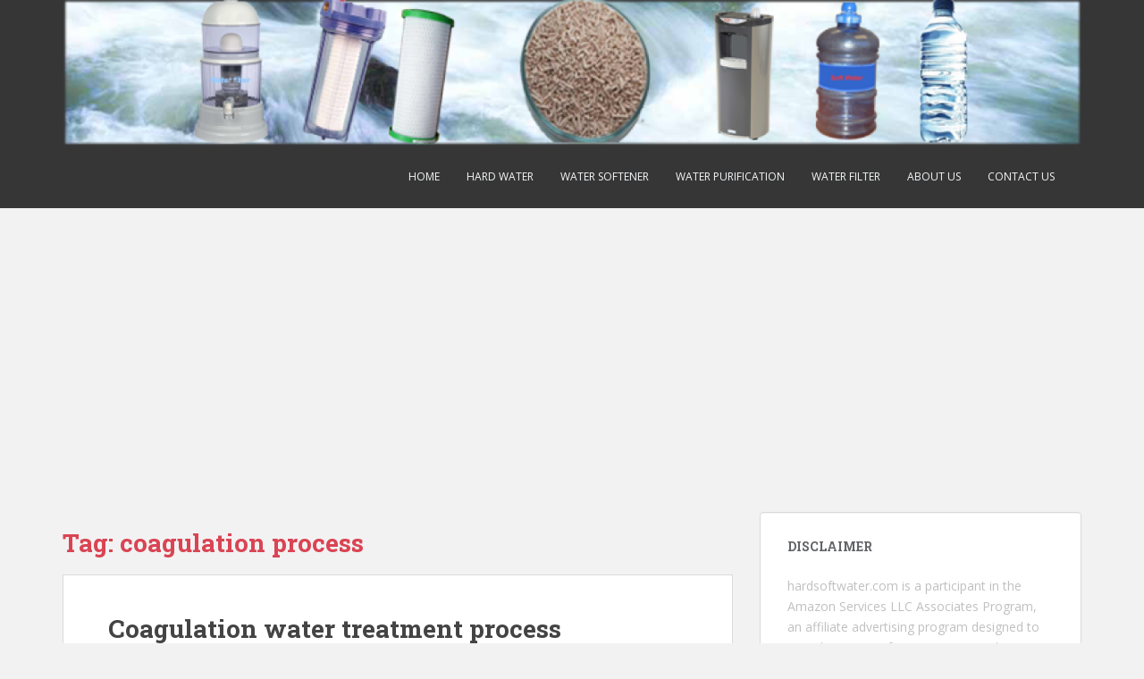

--- FILE ---
content_type: text/html; charset=UTF-8
request_url: http://hardsoftwater.com/tag/coagulation-process/
body_size: 24621
content:
<!doctype html> <!--[if !IE]><html class="no-js non-ie" lang="en-US"> <![endif]--> <!--[if IE 7 ]><html class="no-js ie7" lang="en-US"> <![endif]--> <!--[if IE 8 ]><html class="no-js ie8" lang="en-US"> <![endif]--> <!--[if IE 9 ]><html class="no-js ie9" lang="en-US"> <![endif]--> <!--[if gt IE 9]><!--><html class="no-js" lang="en-US"> <!--<![endif]--><head><meta charset="UTF-8"><meta name="viewport" content="width=device-width, initial-scale=1"><meta name="theme-color" content=""><link rel="profile" href="http://gmpg.org/xfn/11"><title>coagulation process &#8211; Hard and Soft Water</title><meta name='robots' content='max-image-preview:large' />  <script defer id="google_gtagjs-js-consent-mode-data-layer" src="[data-uri]"></script> <link rel='dns-prefetch' href='//static.addtoany.com' /><link rel='dns-prefetch' href='//www.googletagmanager.com' /><link rel='dns-prefetch' href='//stats.wp.com' /><link rel='dns-prefetch' href='//fonts.googleapis.com' /><link rel='dns-prefetch' href='//pagead2.googlesyndication.com' /><link rel='dns-prefetch' href='//fundingchoicesmessages.google.com' /><link rel="alternate" type="application/rss+xml" title="Hard and Soft Water &raquo; Feed" href="http://hardsoftwater.com/feed/" /><link rel="alternate" type="application/rss+xml" title="Hard and Soft Water &raquo; Comments Feed" href="http://hardsoftwater.com/comments/feed/" /><link rel="alternate" type="application/rss+xml" title="Hard and Soft Water &raquo; coagulation process Tag Feed" href="http://hardsoftwater.com/tag/coagulation-process/feed/" /><style id='wp-img-auto-sizes-contain-inline-css' type='text/css'>img:is([sizes=auto i],[sizes^="auto," i]){contain-intrinsic-size:3000px 1500px}
/*# sourceURL=wp-img-auto-sizes-contain-inline-css */</style><style id='wp-block-library-inline-css' type='text/css'>:root{--wp-block-synced-color:#7a00df;--wp-block-synced-color--rgb:122,0,223;--wp-bound-block-color:var(--wp-block-synced-color);--wp-editor-canvas-background:#ddd;--wp-admin-theme-color:#007cba;--wp-admin-theme-color--rgb:0,124,186;--wp-admin-theme-color-darker-10:#006ba1;--wp-admin-theme-color-darker-10--rgb:0,107,160.5;--wp-admin-theme-color-darker-20:#005a87;--wp-admin-theme-color-darker-20--rgb:0,90,135;--wp-admin-border-width-focus:2px}@media (min-resolution:192dpi){:root{--wp-admin-border-width-focus:1.5px}}.wp-element-button{cursor:pointer}:root .has-very-light-gray-background-color{background-color:#eee}:root .has-very-dark-gray-background-color{background-color:#313131}:root .has-very-light-gray-color{color:#eee}:root .has-very-dark-gray-color{color:#313131}:root .has-vivid-green-cyan-to-vivid-cyan-blue-gradient-background{background:linear-gradient(135deg,#00d084,#0693e3)}:root .has-purple-crush-gradient-background{background:linear-gradient(135deg,#34e2e4,#4721fb 50%,#ab1dfe)}:root .has-hazy-dawn-gradient-background{background:linear-gradient(135deg,#faaca8,#dad0ec)}:root .has-subdued-olive-gradient-background{background:linear-gradient(135deg,#fafae1,#67a671)}:root .has-atomic-cream-gradient-background{background:linear-gradient(135deg,#fdd79a,#004a59)}:root .has-nightshade-gradient-background{background:linear-gradient(135deg,#330968,#31cdcf)}:root .has-midnight-gradient-background{background:linear-gradient(135deg,#020381,#2874fc)}:root{--wp--preset--font-size--normal:16px;--wp--preset--font-size--huge:42px}.has-regular-font-size{font-size:1em}.has-larger-font-size{font-size:2.625em}.has-normal-font-size{font-size:var(--wp--preset--font-size--normal)}.has-huge-font-size{font-size:var(--wp--preset--font-size--huge)}.has-text-align-center{text-align:center}.has-text-align-left{text-align:left}.has-text-align-right{text-align:right}.has-fit-text{white-space:nowrap!important}#end-resizable-editor-section{display:none}.aligncenter{clear:both}.items-justified-left{justify-content:flex-start}.items-justified-center{justify-content:center}.items-justified-right{justify-content:flex-end}.items-justified-space-between{justify-content:space-between}.screen-reader-text{border:0;clip-path:inset(50%);height:1px;margin:-1px;overflow:hidden;padding:0;position:absolute;width:1px;word-wrap:normal!important}.screen-reader-text:focus{background-color:#ddd;clip-path:none;color:#444;display:block;font-size:1em;height:auto;left:5px;line-height:normal;padding:15px 23px 14px;text-decoration:none;top:5px;width:auto;z-index:100000}html :where(.has-border-color){border-style:solid}html :where([style*=border-top-color]){border-top-style:solid}html :where([style*=border-right-color]){border-right-style:solid}html :where([style*=border-bottom-color]){border-bottom-style:solid}html :where([style*=border-left-color]){border-left-style:solid}html :where([style*=border-width]){border-style:solid}html :where([style*=border-top-width]){border-top-style:solid}html :where([style*=border-right-width]){border-right-style:solid}html :where([style*=border-bottom-width]){border-bottom-style:solid}html :where([style*=border-left-width]){border-left-style:solid}html :where(img[class*=wp-image-]){height:auto;max-width:100%}:where(figure){margin:0 0 1em}html :where(.is-position-sticky){--wp-admin--admin-bar--position-offset:var(--wp-admin--admin-bar--height,0px)}@media screen and (max-width:600px){html :where(.is-position-sticky){--wp-admin--admin-bar--position-offset:0px}}
/*# sourceURL=wp-block-library-inline-css */</style><style id='global-styles-inline-css' type='text/css'>:root{--wp--preset--aspect-ratio--square: 1;--wp--preset--aspect-ratio--4-3: 4/3;--wp--preset--aspect-ratio--3-4: 3/4;--wp--preset--aspect-ratio--3-2: 3/2;--wp--preset--aspect-ratio--2-3: 2/3;--wp--preset--aspect-ratio--16-9: 16/9;--wp--preset--aspect-ratio--9-16: 9/16;--wp--preset--color--black: #000000;--wp--preset--color--cyan-bluish-gray: #abb8c3;--wp--preset--color--white: #ffffff;--wp--preset--color--pale-pink: #f78da7;--wp--preset--color--vivid-red: #cf2e2e;--wp--preset--color--luminous-vivid-orange: #ff6900;--wp--preset--color--luminous-vivid-amber: #fcb900;--wp--preset--color--light-green-cyan: #7bdcb5;--wp--preset--color--vivid-green-cyan: #00d084;--wp--preset--color--pale-cyan-blue: #8ed1fc;--wp--preset--color--vivid-cyan-blue: #0693e3;--wp--preset--color--vivid-purple: #9b51e0;--wp--preset--gradient--vivid-cyan-blue-to-vivid-purple: linear-gradient(135deg,rgb(6,147,227) 0%,rgb(155,81,224) 100%);--wp--preset--gradient--light-green-cyan-to-vivid-green-cyan: linear-gradient(135deg,rgb(122,220,180) 0%,rgb(0,208,130) 100%);--wp--preset--gradient--luminous-vivid-amber-to-luminous-vivid-orange: linear-gradient(135deg,rgb(252,185,0) 0%,rgb(255,105,0) 100%);--wp--preset--gradient--luminous-vivid-orange-to-vivid-red: linear-gradient(135deg,rgb(255,105,0) 0%,rgb(207,46,46) 100%);--wp--preset--gradient--very-light-gray-to-cyan-bluish-gray: linear-gradient(135deg,rgb(238,238,238) 0%,rgb(169,184,195) 100%);--wp--preset--gradient--cool-to-warm-spectrum: linear-gradient(135deg,rgb(74,234,220) 0%,rgb(151,120,209) 20%,rgb(207,42,186) 40%,rgb(238,44,130) 60%,rgb(251,105,98) 80%,rgb(254,248,76) 100%);--wp--preset--gradient--blush-light-purple: linear-gradient(135deg,rgb(255,206,236) 0%,rgb(152,150,240) 100%);--wp--preset--gradient--blush-bordeaux: linear-gradient(135deg,rgb(254,205,165) 0%,rgb(254,45,45) 50%,rgb(107,0,62) 100%);--wp--preset--gradient--luminous-dusk: linear-gradient(135deg,rgb(255,203,112) 0%,rgb(199,81,192) 50%,rgb(65,88,208) 100%);--wp--preset--gradient--pale-ocean: linear-gradient(135deg,rgb(255,245,203) 0%,rgb(182,227,212) 50%,rgb(51,167,181) 100%);--wp--preset--gradient--electric-grass: linear-gradient(135deg,rgb(202,248,128) 0%,rgb(113,206,126) 100%);--wp--preset--gradient--midnight: linear-gradient(135deg,rgb(2,3,129) 0%,rgb(40,116,252) 100%);--wp--preset--font-size--small: 13px;--wp--preset--font-size--medium: 20px;--wp--preset--font-size--large: 36px;--wp--preset--font-size--x-large: 42px;--wp--preset--spacing--20: 0.44rem;--wp--preset--spacing--30: 0.67rem;--wp--preset--spacing--40: 1rem;--wp--preset--spacing--50: 1.5rem;--wp--preset--spacing--60: 2.25rem;--wp--preset--spacing--70: 3.38rem;--wp--preset--spacing--80: 5.06rem;--wp--preset--shadow--natural: 6px 6px 9px rgba(0, 0, 0, 0.2);--wp--preset--shadow--deep: 12px 12px 50px rgba(0, 0, 0, 0.4);--wp--preset--shadow--sharp: 6px 6px 0px rgba(0, 0, 0, 0.2);--wp--preset--shadow--outlined: 6px 6px 0px -3px rgb(255, 255, 255), 6px 6px rgb(0, 0, 0);--wp--preset--shadow--crisp: 6px 6px 0px rgb(0, 0, 0);}:where(.is-layout-flex){gap: 0.5em;}:where(.is-layout-grid){gap: 0.5em;}body .is-layout-flex{display: flex;}.is-layout-flex{flex-wrap: wrap;align-items: center;}.is-layout-flex > :is(*, div){margin: 0;}body .is-layout-grid{display: grid;}.is-layout-grid > :is(*, div){margin: 0;}:where(.wp-block-columns.is-layout-flex){gap: 2em;}:where(.wp-block-columns.is-layout-grid){gap: 2em;}:where(.wp-block-post-template.is-layout-flex){gap: 1.25em;}:where(.wp-block-post-template.is-layout-grid){gap: 1.25em;}.has-black-color{color: var(--wp--preset--color--black) !important;}.has-cyan-bluish-gray-color{color: var(--wp--preset--color--cyan-bluish-gray) !important;}.has-white-color{color: var(--wp--preset--color--white) !important;}.has-pale-pink-color{color: var(--wp--preset--color--pale-pink) !important;}.has-vivid-red-color{color: var(--wp--preset--color--vivid-red) !important;}.has-luminous-vivid-orange-color{color: var(--wp--preset--color--luminous-vivid-orange) !important;}.has-luminous-vivid-amber-color{color: var(--wp--preset--color--luminous-vivid-amber) !important;}.has-light-green-cyan-color{color: var(--wp--preset--color--light-green-cyan) !important;}.has-vivid-green-cyan-color{color: var(--wp--preset--color--vivid-green-cyan) !important;}.has-pale-cyan-blue-color{color: var(--wp--preset--color--pale-cyan-blue) !important;}.has-vivid-cyan-blue-color{color: var(--wp--preset--color--vivid-cyan-blue) !important;}.has-vivid-purple-color{color: var(--wp--preset--color--vivid-purple) !important;}.has-black-background-color{background-color: var(--wp--preset--color--black) !important;}.has-cyan-bluish-gray-background-color{background-color: var(--wp--preset--color--cyan-bluish-gray) !important;}.has-white-background-color{background-color: var(--wp--preset--color--white) !important;}.has-pale-pink-background-color{background-color: var(--wp--preset--color--pale-pink) !important;}.has-vivid-red-background-color{background-color: var(--wp--preset--color--vivid-red) !important;}.has-luminous-vivid-orange-background-color{background-color: var(--wp--preset--color--luminous-vivid-orange) !important;}.has-luminous-vivid-amber-background-color{background-color: var(--wp--preset--color--luminous-vivid-amber) !important;}.has-light-green-cyan-background-color{background-color: var(--wp--preset--color--light-green-cyan) !important;}.has-vivid-green-cyan-background-color{background-color: var(--wp--preset--color--vivid-green-cyan) !important;}.has-pale-cyan-blue-background-color{background-color: var(--wp--preset--color--pale-cyan-blue) !important;}.has-vivid-cyan-blue-background-color{background-color: var(--wp--preset--color--vivid-cyan-blue) !important;}.has-vivid-purple-background-color{background-color: var(--wp--preset--color--vivid-purple) !important;}.has-black-border-color{border-color: var(--wp--preset--color--black) !important;}.has-cyan-bluish-gray-border-color{border-color: var(--wp--preset--color--cyan-bluish-gray) !important;}.has-white-border-color{border-color: var(--wp--preset--color--white) !important;}.has-pale-pink-border-color{border-color: var(--wp--preset--color--pale-pink) !important;}.has-vivid-red-border-color{border-color: var(--wp--preset--color--vivid-red) !important;}.has-luminous-vivid-orange-border-color{border-color: var(--wp--preset--color--luminous-vivid-orange) !important;}.has-luminous-vivid-amber-border-color{border-color: var(--wp--preset--color--luminous-vivid-amber) !important;}.has-light-green-cyan-border-color{border-color: var(--wp--preset--color--light-green-cyan) !important;}.has-vivid-green-cyan-border-color{border-color: var(--wp--preset--color--vivid-green-cyan) !important;}.has-pale-cyan-blue-border-color{border-color: var(--wp--preset--color--pale-cyan-blue) !important;}.has-vivid-cyan-blue-border-color{border-color: var(--wp--preset--color--vivid-cyan-blue) !important;}.has-vivid-purple-border-color{border-color: var(--wp--preset--color--vivid-purple) !important;}.has-vivid-cyan-blue-to-vivid-purple-gradient-background{background: var(--wp--preset--gradient--vivid-cyan-blue-to-vivid-purple) !important;}.has-light-green-cyan-to-vivid-green-cyan-gradient-background{background: var(--wp--preset--gradient--light-green-cyan-to-vivid-green-cyan) !important;}.has-luminous-vivid-amber-to-luminous-vivid-orange-gradient-background{background: var(--wp--preset--gradient--luminous-vivid-amber-to-luminous-vivid-orange) !important;}.has-luminous-vivid-orange-to-vivid-red-gradient-background{background: var(--wp--preset--gradient--luminous-vivid-orange-to-vivid-red) !important;}.has-very-light-gray-to-cyan-bluish-gray-gradient-background{background: var(--wp--preset--gradient--very-light-gray-to-cyan-bluish-gray) !important;}.has-cool-to-warm-spectrum-gradient-background{background: var(--wp--preset--gradient--cool-to-warm-spectrum) !important;}.has-blush-light-purple-gradient-background{background: var(--wp--preset--gradient--blush-light-purple) !important;}.has-blush-bordeaux-gradient-background{background: var(--wp--preset--gradient--blush-bordeaux) !important;}.has-luminous-dusk-gradient-background{background: var(--wp--preset--gradient--luminous-dusk) !important;}.has-pale-ocean-gradient-background{background: var(--wp--preset--gradient--pale-ocean) !important;}.has-electric-grass-gradient-background{background: var(--wp--preset--gradient--electric-grass) !important;}.has-midnight-gradient-background{background: var(--wp--preset--gradient--midnight) !important;}.has-small-font-size{font-size: var(--wp--preset--font-size--small) !important;}.has-medium-font-size{font-size: var(--wp--preset--font-size--medium) !important;}.has-large-font-size{font-size: var(--wp--preset--font-size--large) !important;}.has-x-large-font-size{font-size: var(--wp--preset--font-size--x-large) !important;}
/*# sourceURL=global-styles-inline-css */</style><style id='classic-theme-styles-inline-css' type='text/css'>/*! This file is auto-generated */
.wp-block-button__link{color:#fff;background-color:#32373c;border-radius:9999px;box-shadow:none;text-decoration:none;padding:calc(.667em + 2px) calc(1.333em + 2px);font-size:1.125em}.wp-block-file__button{background:#32373c;color:#fff;text-decoration:none}
/*# sourceURL=/wp-includes/css/classic-themes.min.css */</style><link rel='stylesheet' id='sparkling-bootstrap-css' href='//hardsoftwater.com/wp-content/cache/wpfc-minified/jnm1fz6q/g1r4z.css' type='text/css' media='all' /><link rel='stylesheet' id='sparkling-icons-css' href='//hardsoftwater.com/wp-content/cache/wpfc-minified/1qhejyld/g1r4z.css' type='text/css' media='all' /><link rel='stylesheet' id='sparkling-fonts-css' href='//fonts.googleapis.com/css?family=Open+Sans%3A400italic%2C400%2C600%2C700%7CRoboto+Slab%3A400%2C300%2C700&#038;ver=6.9' type='text/css' media='all' /><link rel='stylesheet' id='sparkling-style-css' href='//hardsoftwater.com/wp-content/cache/wpfc-minified/1enp8pbe/g1r4z.css' type='text/css' media='all' /><link rel='stylesheet' id='addtoany-css' href='//hardsoftwater.com/wp-content/cache/wpfc-minified/9ig45jv8/g1r4z.css' type='text/css' media='all' /> <script defer id="addtoany-core-js-before" src="[data-uri]"></script> <script type="text/javascript" defer src="https://static.addtoany.com/menu/page.js" id="addtoany-core-js"></script> <script type="text/javascript" src="http://hardsoftwater.com/wp-includes/js/jquery/jquery.min.js?ver=3.7.1" id="jquery-core-js"></script> <script defer type="text/javascript" src="http://hardsoftwater.com/wp-includes/js/jquery/jquery-migrate.min.js?ver=3.4.1" id="jquery-migrate-js"></script> <script type="text/javascript" defer src="http://hardsoftwater.com/wp-content/plugins/add-to-any/addtoany.min.js?ver=1.1" id="addtoany-jquery-js"></script> <script defer type="text/javascript" src="http://hardsoftwater.com/wp-content/themes/sparkling/assets/js/vendor/bootstrap.min.js?ver=6.9" id="sparkling-bootstrapjs-js"></script> <script defer type="text/javascript" src="http://hardsoftwater.com/wp-content/cache/autoptimize/js/autoptimize_single_90724b2ee937f94c75feb69b19554f81.js?ver=20180503" id="sparkling-functions-js"></script> 
<script defer type="text/javascript" src="https://www.googletagmanager.com/gtag/js?id=GT-KFN5L42Q" id="google_gtagjs-js"></script> <script defer id="google_gtagjs-js-after" src="[data-uri]"></script> <link rel="https://api.w.org/" href="http://hardsoftwater.com/wp-json/" /><link rel="alternate" title="JSON" type="application/json" href="http://hardsoftwater.com/wp-json/wp/v2/tags/258" /><link rel="EditURI" type="application/rsd+xml" title="RSD" href="http://hardsoftwater.com/xmlrpc.php?rsd" /><meta name="generator" content="WordPress 6.9" /><meta name="generator" content="Site Kit by Google 1.168.0" /><style>img#wpstats{display:none}</style><style type="text/css"></style><meta name="google-adsense-platform-account" content="ca-host-pub-2644536267352236"><meta name="google-adsense-platform-domain" content="sitekit.withgoogle.com"> <style type="text/css">.navbar > .container .navbar-brand {
color: #dadada;
}</style> <script type="text/javascript" async="async" src="https://pagead2.googlesyndication.com/pagead/js/adsbygoogle.js?client=ca-pub-3064191741259472&amp;host=ca-host-pub-2644536267352236" crossorigin="anonymous"></script>    <script defer src="https://fundingchoicesmessages.google.com/i/pub-3064191741259472?ers=1"></script><script defer src="[data-uri]"></script>    <script defer src="[data-uri]"></script> </head><body class="archive tag tag-coagulation-process tag-258 wp-theme-sparkling"> <a class="sr-only sr-only-focusable" href="#content">Skip to main content</a><div id="page" class="hfeed site"><header id="masthead" class="site-header" role="banner"><nav class="navbar navbar-default
" role="navigation"><div class="container"><div class="row"><div class="site-navigation-inner col-sm-12"><div class="navbar-header"><div id="logo"> <a href="http://hardsoftwater.com/"><img src="http://hardsoftwater.com/wp-content/uploads/2013/11/cropped-cropped-water-filter11.png"  height="214" width="1500" alt="Hard and Soft Water"/></a></div> <button type="button" class="btn navbar-toggle" data-toggle="collapse" data-target=".navbar-ex1-collapse"> <span class="sr-only">Toggle navigation</span> <span class="icon-bar"></span> <span class="icon-bar"></span> <span class="icon-bar"></span> </button></div><div class="collapse navbar-collapse navbar-ex1-collapse"><ul id="menu-menu-1" class="nav navbar-nav"><li id="menu-item-16" class="menu-item menu-item-type-custom menu-item-object-custom menu-item-home menu-item-16"><a href="http://hardsoftwater.com/">Home</a></li><li id="menu-item-18" class="menu-item menu-item-type-post_type menu-item-object-page menu-item-18"><a href="http://hardsoftwater.com/hard-water/">Hard Water</a></li><li id="menu-item-19" class="menu-item menu-item-type-post_type menu-item-object-page menu-item-19"><a href="http://hardsoftwater.com/water-softener/">Water Softener</a></li><li id="menu-item-20" class="menu-item menu-item-type-post_type menu-item-object-page menu-item-20"><a href="http://hardsoftwater.com/water-purification/">Water Purification</a></li><li id="menu-item-21" class="menu-item menu-item-type-post_type menu-item-object-page menu-item-21"><a href="http://hardsoftwater.com/water-filter/">Water Filter</a></li><li id="menu-item-41" class="menu-item menu-item-type-post_type menu-item-object-page menu-item-41"><a href="http://hardsoftwater.com/about-us/">about us</a></li><li id="menu-item-22" class="menu-item menu-item-type-post_type menu-item-object-page menu-item-22"><a href="http://hardsoftwater.com/contact-us/">Contact us</a></li></ul></div></div></div></div></nav></header><div id="content" class="site-content"><div class="top-section"></div><div class="container main-content-area"><div class="row side-pull-left"><div class="main-content-inner col-sm-12 col-md-8"><div id="primary" class="content-area"><main id="main" class="site-main" role="main"><header class="page-header"><h1 class="page-title">Tag: <span>coagulation process</span></h1></header><article id="post-458" class="post-458 post type-post status-publish format-standard hentry category-water-treatment tag-coagulation tag-coagulation-jar-test tag-coagulation-mechanism tag-coagulation-of-water tag-coagulation-process tag-coagulation-water-treatment tag-effect-of-ph-on-coagulation tag-particle-coagulation tag-what-is-coagulation"><div class="blog-item-wrap"> <a href="http://hardsoftwater.com/coagulation-water-treatment-process/" title="Coagulation water treatment process" > </a><div class="post-inner-content"><header class="entry-header page-header"><h2 class="entry-title"><a href="http://hardsoftwater.com/coagulation-water-treatment-process/" rel="bookmark">Coagulation water treatment process</a></h2><div class="entry-meta"> <span class="posted-on"><i class="fa fa-calendar-alt"></i> <a href="http://hardsoftwater.com/coagulation-water-treatment-process/" rel="bookmark"><time class="entry-date published" datetime="2017-03-04T01:00:00+00:00">March 4, 2017</time><time class="updated" datetime="2017-03-04T12:39:26+00:00">March 4, 2017</time></a></span><span class="byline"> <i class="fa fa-user"></i> <span class="author vcard"><a class="url fn n" href="http://hardsoftwater.com/author/tasrik/">Tasrik</a></span></span> <span class="comments-link"><i class="fa fa-comments"></i><a href="http://hardsoftwater.com/coagulation-water-treatment-process/#comments">1 Comment</a></span></div></header><div class="entry-content"><p>The purpose of <em>coagulation water treatment process</em> is to removes the colloidal particles from water. The water may contain suspended matter, small or large solid particles. Sedimentation and filtration processes can removes most of the solid particles but the small &hellip;</p><div class="addtoany_share_save_container addtoany_content addtoany_content_bottom"><div class="a2a_kit a2a_kit_size_32 addtoany_list" data-a2a-url="http://hardsoftwater.com/coagulation-water-treatment-process/" data-a2a-title="Coagulation water treatment process"><a class="a2a_button_facebook" href="https://www.addtoany.com/add_to/facebook?linkurl=http%3A%2F%2Fhardsoftwater.com%2Fcoagulation-water-treatment-process%2F&amp;linkname=Coagulation%20water%20treatment%20process" title="Facebook" rel="nofollow noopener" target="_blank"></a><a class="a2a_button_mastodon" href="https://www.addtoany.com/add_to/mastodon?linkurl=http%3A%2F%2Fhardsoftwater.com%2Fcoagulation-water-treatment-process%2F&amp;linkname=Coagulation%20water%20treatment%20process" title="Mastodon" rel="nofollow noopener" target="_blank"></a><a class="a2a_button_email" href="https://www.addtoany.com/add_to/email?linkurl=http%3A%2F%2Fhardsoftwater.com%2Fcoagulation-water-treatment-process%2F&amp;linkname=Coagulation%20water%20treatment%20process" title="Email" rel="nofollow noopener" target="_blank"></a><a class="a2a_dd addtoany_share_save addtoany_share" href="https://www.addtoany.com/share"></a></div></div></div></div></div></article></main></div></div><div id="secondary" class="widget-area col-sm-12 col-md-4" role="complementary"><div class="well"><aside id="text-4" class="widget widget_text"><h3 class="widget-title">Disclaimer</h3><div class="textwidget"><a href="http://hardsoftwater.com">hardsoftwater.com</a> is a participant in the Amazon Services LLC Associates Program, an affiliate advertising program designed to provide a means for sites to earn advertising fees by advertising and linking to Amazon.com</div></aside><aside id="categories-3" class="widget widget_categories"><h3 class="widget-title">Categories</h3><form action="http://hardsoftwater.com" method="get"><label class="screen-reader-text" for="cat">Categories</label><select  name='cat' id='cat' class='postform'><option value='-1'>Select Category</option><option class="level-0" value="234">Aquarium water&nbsp;&nbsp;(2)</option><option class="level-0" value="7">Bacteria&nbsp;&nbsp;(6)</option><option class="level-0" value="312">Boiler water&nbsp;&nbsp;(3)</option><option class="level-0" value="20">Drinking Water&nbsp;&nbsp;(10)</option><option class="level-0" value="3">hard water&nbsp;&nbsp;(7)</option><option class="level-0" value="371">Laboratory tool&nbsp;&nbsp;(1)</option><option class="level-0" value="14">Quality test&nbsp;&nbsp;(14)</option><option class="level-0" value="369">Rain Water&nbsp;&nbsp;(1)</option><option class="level-0" value="370">River Water&nbsp;&nbsp;(1)</option><option class="level-0" value="26">soft drinks water&nbsp;&nbsp;(5)</option><option class="level-0" value="9">soft water&nbsp;&nbsp;(3)</option><option class="level-0" value="96">Swimming pool water&nbsp;&nbsp;(23)</option><option class="level-0" value="1">Uncategorized&nbsp;&nbsp;(10)</option><option class="level-0" value="6">water hardness&nbsp;&nbsp;(4)</option><option class="level-0" value="29">water pollution&nbsp;&nbsp;(9)</option><option class="level-0" value="296">Water properties&nbsp;&nbsp;(3)</option><option class="level-0" value="10">water softener systems&nbsp;&nbsp;(5)</option><option class="level-0" value="58">water treatment&nbsp;&nbsp;(16)</option> </select></form><script defer src="[data-uri]"></script> </aside><aside id="recent-posts-3" class="widget widget_recent_entries"><h3 class="widget-title">Recent Posts</h3><ul><li> <a href="http://hardsoftwater.com/preservatives-in-soft-drinks/">Preservatives in Soft Drinks – Types, Roles, Health Impact &amp; FDA Regulations</a></li><li> <a href="http://hardsoftwater.com/advantages-and-disadvantages-of-coagulation-and-flocculation-in-water-treatment/">Advantages and Disadvantages of Coagulation and Flocculation in Water Treatment</a></li><li> <a href="http://hardsoftwater.com/ammonia-buffer-solution-everything-you-need-to-know/">Ammonia Buffer Solution: Everything You Need to Know</a></li><li> <a href="http://hardsoftwater.com/ro-water-vs-di-water-which-is-better-for-you/">RO water vs DI water, which is better for you?</a></li><li> <a href="http://hardsoftwater.com/best-automatic-chlorinator-for-above-ground-pool/">Best automatic chlorinator for above ground pool</a></li></ul></aside><aside id="archives-3" class="widget widget_archive"><h3 class="widget-title">Archives</h3> <label class="screen-reader-text" for="archives-dropdown-3">Archives</label> <select id="archives-dropdown-3" name="archive-dropdown"><option value="">Select Month</option><option value='http://hardsoftwater.com/2025/10/'> October 2025 &nbsp;(1)</option><option value='http://hardsoftwater.com/2025/08/'> August 2025 &nbsp;(1)</option><option value='http://hardsoftwater.com/2023/06/'> June 2023 &nbsp;(1)</option><option value='http://hardsoftwater.com/2023/05/'> May 2023 &nbsp;(1)</option><option value='http://hardsoftwater.com/2023/04/'> April 2023 &nbsp;(6)</option><option value='http://hardsoftwater.com/2023/03/'> March 2023 &nbsp;(3)</option><option value='http://hardsoftwater.com/2023/02/'> February 2023 &nbsp;(4)</option><option value='http://hardsoftwater.com/2023/01/'> January 2023 &nbsp;(2)</option><option value='http://hardsoftwater.com/2022/10/'> October 2022 &nbsp;(2)</option><option value='http://hardsoftwater.com/2022/09/'> September 2022 &nbsp;(7)</option><option value='http://hardsoftwater.com/2022/08/'> August 2022 &nbsp;(4)</option><option value='http://hardsoftwater.com/2022/07/'> July 2022 &nbsp;(2)</option><option value='http://hardsoftwater.com/2022/06/'> June 2022 &nbsp;(1)</option><option value='http://hardsoftwater.com/2021/04/'> April 2021 &nbsp;(1)</option><option value='http://hardsoftwater.com/2021/03/'> March 2021 &nbsp;(1)</option><option value='http://hardsoftwater.com/2020/10/'> October 2020 &nbsp;(1)</option><option value='http://hardsoftwater.com/2020/09/'> September 2020 &nbsp;(1)</option><option value='http://hardsoftwater.com/2020/08/'> August 2020 &nbsp;(1)</option><option value='http://hardsoftwater.com/2020/06/'> June 2020 &nbsp;(1)</option><option value='http://hardsoftwater.com/2020/03/'> March 2020 &nbsp;(1)</option><option value='http://hardsoftwater.com/2019/10/'> October 2019 &nbsp;(1)</option><option value='http://hardsoftwater.com/2019/03/'> March 2019 &nbsp;(1)</option><option value='http://hardsoftwater.com/2018/11/'> November 2018 &nbsp;(1)</option><option value='http://hardsoftwater.com/2018/09/'> September 2018 &nbsp;(1)</option><option value='http://hardsoftwater.com/2018/08/'> August 2018 &nbsp;(1)</option><option value='http://hardsoftwater.com/2018/05/'> May 2018 &nbsp;(1)</option><option value='http://hardsoftwater.com/2018/03/'> March 2018 &nbsp;(1)</option><option value='http://hardsoftwater.com/2018/02/'> February 2018 &nbsp;(1)</option><option value='http://hardsoftwater.com/2017/11/'> November 2017 &nbsp;(1)</option><option value='http://hardsoftwater.com/2017/08/'> August 2017 &nbsp;(1)</option><option value='http://hardsoftwater.com/2017/05/'> May 2017 &nbsp;(1)</option><option value='http://hardsoftwater.com/2017/03/'> March 2017 &nbsp;(1)</option><option value='http://hardsoftwater.com/2017/01/'> January 2017 &nbsp;(1)</option><option value='http://hardsoftwater.com/2016/11/'> November 2016 &nbsp;(1)</option><option value='http://hardsoftwater.com/2016/10/'> October 2016 &nbsp;(1)</option><option value='http://hardsoftwater.com/2016/09/'> September 2016 &nbsp;(1)</option><option value='http://hardsoftwater.com/2016/08/'> August 2016 &nbsp;(1)</option><option value='http://hardsoftwater.com/2016/07/'> July 2016 &nbsp;(1)</option><option value='http://hardsoftwater.com/2016/06/'> June 2016 &nbsp;(1)</option><option value='http://hardsoftwater.com/2016/05/'> May 2016 &nbsp;(1)</option><option value='http://hardsoftwater.com/2016/04/'> April 2016 &nbsp;(1)</option><option value='http://hardsoftwater.com/2016/03/'> March 2016 &nbsp;(2)</option><option value='http://hardsoftwater.com/2016/02/'> February 2016 &nbsp;(1)</option><option value='http://hardsoftwater.com/2016/01/'> January 2016 &nbsp;(1)</option><option value='http://hardsoftwater.com/2015/12/'> December 2015 &nbsp;(2)</option><option value='http://hardsoftwater.com/2015/11/'> November 2015 &nbsp;(1)</option><option value='http://hardsoftwater.com/2015/10/'> October 2015 &nbsp;(1)</option><option value='http://hardsoftwater.com/2015/09/'> September 2015 &nbsp;(2)</option><option value='http://hardsoftwater.com/2015/08/'> August 2015 &nbsp;(2)</option><option value='http://hardsoftwater.com/2015/07/'> July 2015 &nbsp;(1)</option><option value='http://hardsoftwater.com/2015/06/'> June 2015 &nbsp;(1)</option><option value='http://hardsoftwater.com/2015/05/'> May 2015 &nbsp;(2)</option><option value='http://hardsoftwater.com/2015/04/'> April 2015 &nbsp;(1)</option><option value='http://hardsoftwater.com/2015/03/'> March 2015 &nbsp;(1)</option><option value='http://hardsoftwater.com/2015/02/'> February 2015 &nbsp;(3)</option><option value='http://hardsoftwater.com/2015/01/'> January 2015 &nbsp;(4)</option><option value='http://hardsoftwater.com/2014/12/'> December 2014 &nbsp;(1)</option><option value='http://hardsoftwater.com/2014/11/'> November 2014 &nbsp;(2)</option><option value='http://hardsoftwater.com/2014/10/'> October 2014 &nbsp;(2)</option><option value='http://hardsoftwater.com/2014/09/'> September 2014 &nbsp;(1)</option><option value='http://hardsoftwater.com/2014/02/'> February 2014 &nbsp;(2)</option><option value='http://hardsoftwater.com/2014/01/'> January 2014 &nbsp;(5)</option><option value='http://hardsoftwater.com/2013/12/'> December 2013 &nbsp;(3)</option><option value='http://hardsoftwater.com/2013/11/'> November 2013 &nbsp;(4)</option><option value='http://hardsoftwater.com/2013/10/'> October 2013 &nbsp;(1)</option> </select> <script defer src="[data-uri]"></script> </aside><aside id="text-5" class="widget widget_text"><div class="textwidget"></div></aside></div></div></div></div></div><div id="footer-area"><div class="container footer-inner"><div class="row"></div></div><footer id="colophon" class="site-footer" role="contentinfo"><div class="site-info container"><div class="row"><nav role="navigation" class="col-md-6"></nav><div class="copyright col-md-6"> sparkling						Theme by <a href="http://colorlib.com/" target="_blank" rel="nofollow noopener">Colorlib</a> Powered by <a href="http://wordpress.org/" target="_blank">WordPress</a></div></div></div><div class="scroll-to-top"><i class="fa fa-angle-up"></i></div></footer></div></div> <script defer src="[data-uri]"></script> <script type="speculationrules">{"prefetch":[{"source":"document","where":{"and":[{"href_matches":"/*"},{"not":{"href_matches":["/wp-*.php","/wp-admin/*","/wp-content/uploads/*","/wp-content/*","/wp-content/plugins/*","/wp-content/themes/sparkling/*","/*\\?(.+)"]}},{"not":{"selector_matches":"a[rel~=\"nofollow\"]"}},{"not":{"selector_matches":".no-prefetch, .no-prefetch a"}}]},"eagerness":"conservative"}]}</script> <script defer type="text/javascript" src="http://hardsoftwater.com/wp-content/themes/sparkling/assets/js/skip-link-focus-fix.min.js?ver=20140222" id="sparkling-skip-link-focus-fix-js"></script> <script defer type="text/javascript" src="http://hardsoftwater.com/wp-content/cache/autoptimize/js/autoptimize_single_477a6845df57793e8c2881b47bcca64e.js" id="googlesitekit-consent-mode-js"></script> <script type="text/javascript" id="jetpack-stats-js-before">_stq = window._stq || [];
_stq.push([ "view", {"v":"ext","blog":"61943100","post":"0","tz":"0","srv":"hardsoftwater.com","arch_tag":"coagulation-process","arch_results":"1","j":"1:15.4"} ]);
_stq.push([ "clickTrackerInit", "61943100", "0" ]);
//# sourceURL=jetpack-stats-js-before</script> <script type="text/javascript" src="https://stats.wp.com/e-202602.js" id="jetpack-stats-js" defer="defer" data-wp-strategy="defer"></script> </body></html><!-- WP Fastest Cache file was created in 0.152 seconds, on January 8, 2026 @ 6:28 pm --><!-- via php -->

--- FILE ---
content_type: text/html; charset=utf-8
request_url: https://www.google.com/recaptcha/api2/aframe
body_size: 268
content:
<!DOCTYPE HTML><html><head><meta http-equiv="content-type" content="text/html; charset=UTF-8"></head><body><script nonce="5rZR9SAbRKyOx0H_WroWPg">/** Anti-fraud and anti-abuse applications only. See google.com/recaptcha */ try{var clients={'sodar':'https://pagead2.googlesyndication.com/pagead/sodar?'};window.addEventListener("message",function(a){try{if(a.source===window.parent){var b=JSON.parse(a.data);var c=clients[b['id']];if(c){var d=document.createElement('img');d.src=c+b['params']+'&rc='+(localStorage.getItem("rc::a")?sessionStorage.getItem("rc::b"):"");window.document.body.appendChild(d);sessionStorage.setItem("rc::e",parseInt(sessionStorage.getItem("rc::e")||0)+1);localStorage.setItem("rc::h",'1768980440798');}}}catch(b){}});window.parent.postMessage("_grecaptcha_ready", "*");}catch(b){}</script></body></html>

--- FILE ---
content_type: application/javascript; charset=utf-8
request_url: https://fundingchoicesmessages.google.com/f/AGSKWxVaz4gCFa1l4h5Wev_lsYTpyt9yViTs_F5LuIeOpOVBzNeWvbr8aF8gKk339_E9Vd7ZvHQ67G0vAJqGQXJ9LdQrstYB1sBHGowkifJQ0J7Qk9Ujs2CfpIaLhEqVBwL6HeM09NMQe3PBH0FgCTXsxdLXfb-FX9ETszQVhxZ0n3pnk5RMaFQ7mtsT3RnV/_/holl_ad.-rectangle/ad-/opxads._home_ad.&forceadv=
body_size: -1292
content:
window['abadeb00-de8f-4032-9f72-e42ecee2e3d7'] = true;

--- FILE ---
content_type: application/javascript; charset=utf-8
request_url: https://fundingchoicesmessages.google.com/f/AGSKWxXGK_gICoq8zxQJDtAKB6KIOGQ5snpvh1M_N2I19Jy0n8qpCYoCpmRQtWqWmT26gjsotO9g6uimTU4F5rNa-tvU6u-CIP-IXKZoCpC62Fv7ozK9BegmRyg-7xmcPkyjKZlJoQzkag==?fccs=W251bGwsbnVsbCxudWxsLG51bGwsbnVsbCxudWxsLFsxNzY4OTgwNDM5LDc5NzAwMDAwMF0sbnVsbCxudWxsLG51bGwsW251bGwsWzddXSwiaHR0cDovL2hhcmRzb2Z0d2F0ZXIuY29tL3RhZy9jb2FndWxhdGlvbi1wcm9jZXNzLyIsbnVsbCxbWzgsIjlvRUJSLTVtcXFvIl0sWzksImVuLVVTIl0sWzE5LCIyIl0sWzE3LCJbMF0iXSxbMjQsIiJdLFsyOSwiZmFsc2UiXV1d
body_size: -212
content:
if (typeof __googlefc.fcKernelManager.run === 'function') {"use strict";this.default_ContributorServingResponseClientJs=this.default_ContributorServingResponseClientJs||{};(function(_){var window=this;
try{
var QH=function(a){this.A=_.t(a)};_.u(QH,_.J);var RH=_.ed(QH);var SH=function(a,b,c){this.B=a;this.params=b;this.j=c;this.l=_.F(this.params,4);this.o=new _.dh(this.B.document,_.O(this.params,3),new _.Qg(_.Qk(this.j)))};SH.prototype.run=function(){if(_.P(this.params,10)){var a=this.o;var b=_.eh(a);b=_.Od(b,4);_.ih(a,b)}a=_.Rk(this.j)?_.be(_.Rk(this.j)):new _.de;_.ee(a,9);_.F(a,4)!==1&&_.G(a,4,this.l===2||this.l===3?1:2);_.Fg(this.params,5)&&(b=_.O(this.params,5),_.hg(a,6,b));return a};var TH=function(){};TH.prototype.run=function(a,b){var c,d;return _.v(function(e){c=RH(b);d=(new SH(a,c,_.A(c,_.Pk,2))).run();return e.return({ia:_.L(d)})})};_.Tk(8,new TH);
}catch(e){_._DumpException(e)}
}).call(this,this.default_ContributorServingResponseClientJs);
// Google Inc.

//# sourceURL=/_/mss/boq-content-ads-contributor/_/js/k=boq-content-ads-contributor.ContributorServingResponseClientJs.en_US.9oEBR-5mqqo.es5.O/d=1/exm=kernel_loader,loader_js_executable/ed=1/rs=AJlcJMwtVrnwsvCgvFVyuqXAo8GMo9641A/m=web_iab_tcf_v2_signal_executable
__googlefc.fcKernelManager.run('\x5b\x5b\x5b8,\x22\x5bnull,\x5b\x5bnull,null,null,\\\x22https:\/\/fundingchoicesmessages.google.com\/f\/AGSKWxVZOz2DDyjOpejPdFeK5vLVlUR4Y4FXD6hidqlK-EkQgx8OLtel1vvHoFULQhEqYXJK4NDoXjsY1OwDkh7mNiMx-7G3BBJGVfNKb7FjqTv2w7eX4KrMGGlpuKm26Nmmmyw429mq6g\\\\u003d\\\\u003d\\\x22\x5d,null,null,\x5bnull,null,null,\\\x22https:\/\/fundingchoicesmessages.google.com\/el\/AGSKWxUrkoL3KhvNpwRjmFomAD-J-JZDMujPn4k8O7ZxqcuvwJbpQSxwgBQNCOT4A5Z6X8jvuQ733wKQIJ0-9J9jXj320ePs0uRi7yBg5Sqo7vsp3Rr7dYgNNBSRYNefz4JjkgpYlff1lg\\\\u003d\\\\u003d\\\x22\x5d,null,\x5bnull,\x5b7\x5d\x5d\x5d,\\\x22hardsoftwater.com\\\x22,1,\\\x22en\\\x22,null,null,null,null,1\x5d\x22\x5d\x5d,\x5bnull,null,null,\x22https:\/\/fundingchoicesmessages.google.com\/f\/AGSKWxXUNQTLR_TsLMXXuO6QpqHm85fDfmM3hNBqat-F1iXNJqBrek1r1RyQWOd6ajOJaxTAoXMBFT7DyxZCsXLA0NSWQ_OuYcuWEos6uxCiwxOXMEXhM5OzP37p_8DPeFYYLmsikwOusA\\u003d\\u003d\x22\x5d\x5d');}